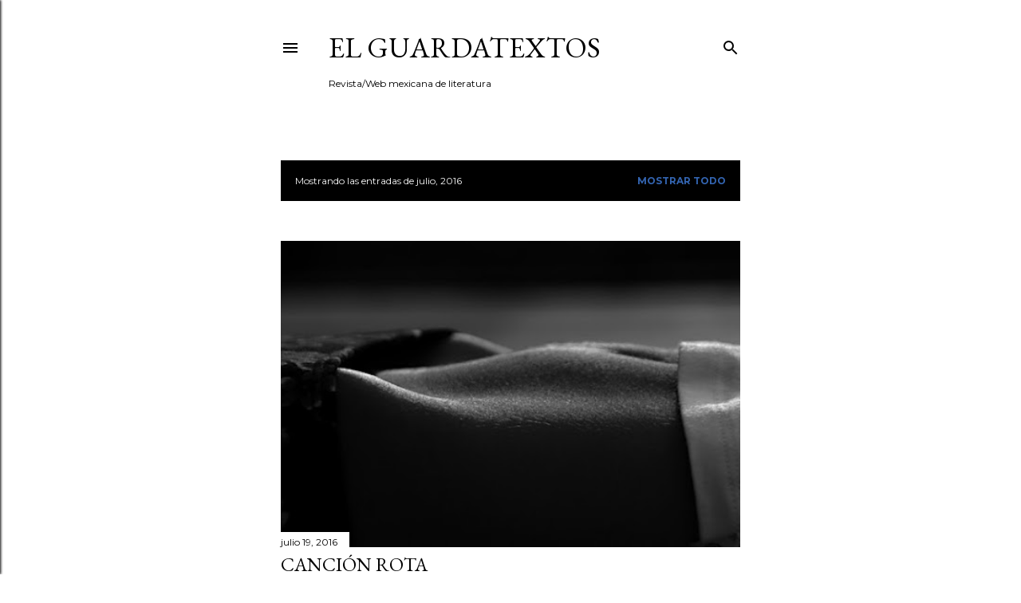

--- FILE ---
content_type: text/html; charset=UTF-8
request_url: https://www.elguardatextos.com/b/stats?style=BLACK_TRANSPARENT&timeRange=ALL_TIME&token=APq4FmBcSO2E8kX-2trehy6Br6Sc7w30zYuOF6vo_Orweamq9pMLvX9AuN-J_qUarVumkz1YO17Wte__q4ur8Xx_muhJ0KK86Q
body_size: 28
content:
{"total":670031,"sparklineOptions":{"backgroundColor":{"fillOpacity":0.1,"fill":"#000000"},"series":[{"areaOpacity":0.3,"color":"#202020"}]},"sparklineData":[[0,6],[1,3],[2,3],[3,6],[4,4],[5,3],[6,4],[7,3],[8,3],[9,4],[10,6],[11,3],[12,13],[13,8],[14,3],[15,4],[16,7],[17,78],[18,6],[19,81],[20,6],[21,100],[22,20],[23,6],[24,11],[25,10],[26,13],[27,15],[28,25],[29,6]],"nextTickMs":3600000}

--- FILE ---
content_type: text/html; charset=utf-8
request_url: https://www.google.com/recaptcha/api2/aframe
body_size: 265
content:
<!DOCTYPE HTML><html><head><meta http-equiv="content-type" content="text/html; charset=UTF-8"></head><body><script nonce="tbPCc557YYSudwSwwcphHQ">/** Anti-fraud and anti-abuse applications only. See google.com/recaptcha */ try{var clients={'sodar':'https://pagead2.googlesyndication.com/pagead/sodar?'};window.addEventListener("message",function(a){try{if(a.source===window.parent){var b=JSON.parse(a.data);var c=clients[b['id']];if(c){var d=document.createElement('img');d.src=c+b['params']+'&rc='+(localStorage.getItem("rc::a")?sessionStorage.getItem("rc::b"):"");window.document.body.appendChild(d);sessionStorage.setItem("rc::e",parseInt(sessionStorage.getItem("rc::e")||0)+1);localStorage.setItem("rc::h",'1769109992751');}}}catch(b){}});window.parent.postMessage("_grecaptcha_ready", "*");}catch(b){}</script></body></html>